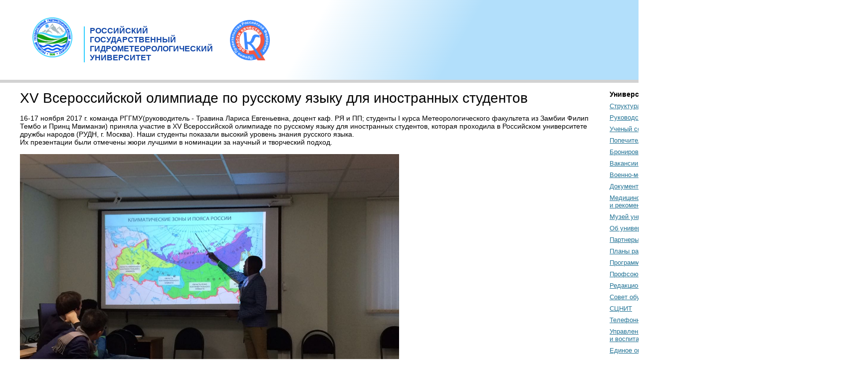

--- FILE ---
content_type: text/html; charset=UTF-8
request_url: https://rshu.ru/2742
body_size: 8268
content:

<html>
  <head>
    <title>РГГМУ | События</title>
	<meta name="description" content="" />
		    <link rel="stylesheet" type="text/css" href="/style/newrshu_v4-8.css?9" />
	    <link rel="stylesheet" type="text/css" href="/style/weather_v4-7.css" />
    <!-- <link rel="stylesheet" type="text/css" href="/style/guestbook.css" /> -->
    <link rel="icon" href="/favicon.ico" type="image/x-icon">
    <link rel="shortcut icon" href="/favicon.ico" type="image/x-icon">

    <link rel="stylesheet" type="text/css" href="/style/slick.css"/>
    <link rel="stylesheet" type="text/css" href="/style/slick-theme.css"/>
    
    <link rel="alternate" href="/rss.xml" type="application/rss+xml" title="Новости РГГМУ">
   <script type="text/javascript" src="/scripts/placeholder.js"></script>
   <script type="text/javascript" src="/scripts/jquery-1.11.3.min.js"></script>
  <script type="text/javascript" src="/scripts/jquery-migrate-1.2.1.min.js"></script>
   <script type="text/javascript" src="/scripts/slick.min.js"></script>
   <meta http-equiv="content-type" content="text/html; charset=utf-8" />



<!-- Yandex.Metrika counter -->
<script type="text/javascript" >
   (function(m,e,t,r,i,k,a){m[i]=m[i]||function(){(m[i].a=m[i].a||[]).push(arguments)};
   m[i].l=1*new Date();k=e.createElement(t),a=e.getElementsByTagName(t)[0],k.async=1,k.src=r,a.parentNode.insertBefore(k,a)})
   (window, document, "script", "https://mc.yandex.ru/metrika/tag.js", "ym");

   ym(52594351, "init", {
        id:52594351,
        clickmap:true,
        trackLinks:true,
        accurateTrackBounce:true
   });
</script>
<noscript><div><img src="https://mc.yandex.ru/watch/52594351" style="position:absolute; left:-9999px;" alt="" /></div></noscript>


  </head>

  <body topmargin="0" leftmargin="0" rightmargin="0" bottommargin="0" marginwidth="0" marginheight="0">

<!-- YaMetrics begin -->
<script type="text/javascript"><!--
var ya_cid=155492;
//--></script>
<script src="https://bs.yandex.ru/resource/watch.js" type="text/javascript"></script>
<noscript><div style="display: inline;"><img src="https://bs.yandex.ru/watch/155492" width="1" height="1" alt=""></div></noscript>
<!-- YaMetrics end -->
<!-- Top.Mail.Ru counter -->
<script type="text/javascript">
var _tmr = window._tmr || (window._tmr = []);
_tmr.push({id: "3485466", type: "pageView", start: (new Date()).getTime()});
(function (d, w, id) {
  if (d.getElementById(id)) return;
  var ts = d.createElement("script"); ts.type = "text/javascript"; ts.async = true; ts.id = id;
  ts.src = "https://top-fwz1.mail.ru/js/code.js";
  var f = function () {var s = d.getElementsByTagName("script")[0]; s.parentNode.insertBefore(ts, s);};
  if (w.opera == "[object Opera]") { d.addEventListener("DOMContentLoaded", f, false); } else { f(); }
})(document, window, "tmr-code");
</script>
<noscript><div><img src="https://top-fwz1.mail.ru/counter?id=3485466;js=na" style="position:absolute;left:-9999px;" alt="Top.Mail.Ru" /></div></noscript>
<!-- /Top.Mail.Ru counter -->
<div class="tmp_main">
  <div class="tmp_title">
  <div class="tmp_logo"><a href="/" class="title" title="На главную"><img src="/template/images/new_logo_90.png" width="80px" border="0" align="left" alt="Логотип РГГМУ"></a></div>
    <div class="tmp_text"><a href="/" class="title" title="На главную">РОССИЙСКИЙ<br>ГОСУДАРСТВЕННЫЙ<br>ГИДРОМЕТЕОРОЛОГИЧЕСКИЙ<br>УНИВЕРСИТЕТ</a></div>
    <div class="tmp_logo_kach"><a href="http://government.ru/news/48547/"><img src="/template/images/kachestvo.png" width="80px" border="0" align="left" alt="Логотип качество"></a></div>    </div>
  <div class="tmp_local">
    <div class="tmp_local-panel"></div>
              </div>
  <div class="tmp_panel">
     <!--  <button onclick="document.cookie = 'design=1';location.reload();">Новый дизайн</button> -->
    <div class="tmp_top-panel">
    <div class="tmp_map"><a href="/sitemap/">Карта сайта</a></div>
    <div class="tmp_glasses" itemprop="copy"><a href="http://care.rshu.ru" title="Версия для слабовидящих"><img src="/template/images/glasses.png" alt=""></a></div>
    <div class="tmp_translate"><a href="/"><strong>РУС</strong></a>&nbsp;&nbsp;|&nbsp;&nbsp;<a href="/eng/"><strong>EN</strong></a></div>
      </div>
    <div class="tmp_bottom-panel">
    <div class="tmp_weather">Сегодня 9 декабря, вторник<br>
Санкт-Петербург <span style="font-size: 16px;font-weight: bold;">+1&deg;C</span></div>
    <div class="tmp_mail"><a href="https://pochta.rshu.ru/" title="Вход на почтовый сервер РГГМУ" ><img src="/template/images/mail.png" alt=""></a><a href="https://pochta.rshu.ru/" title="Вход на почтовый сервер РГГМУ" ><div class="email_yellow">Почта</div></a></div>
    </div>
    </div>
   </div>


    <table cellpadding="0" cellspacing="0" id="verstka" border="0">
      <tr>
       
      </tr>
      <tr>
        <td id="ve_3">
        <h1>XV Всероссийской олимпиаде по русскому языку для иностранных студентов</h1><br />16-17 ноября 2017 г. команда РГГМУ(руководитель - Травина Лариса Евгеньевна, доцент каф. РЯ и ПП; студенты I курса Метеорологического факультета из Замбии Филип Тембо и Принц Мвиманзи) приняла участие в XV Всероссийской олимпиаде по русскому языку для иностранных студентов, которая проходила в Российском университете дружбы народов (РУДН, г. Москва). Наши студенты показали высокий уровень знания русского языка.<br />Их презентации были отмечены жюри лучшими в номинации за научный и творческий подход. <br /><br /><img src="/news/files/2742/IMG-20171117-WA0009.jpg" style="width: 100%; max-width: 760px;" /><br /><br /><img src="/news/files/2742/P_20171117_092437.jpg" style="width: 100%; max-width: 760px;" /><br /><br /><img src="/news/files/2742/P_20171117_092909.jpg" style="width: 100%; max-width: 760px;" /><br /><br /><img src="/news/files/2742/P_20171117_180244.jpg" style="width: 100%; max-width:760px;" /><br /><br /><img src="/news/files/2742/P_20171117_181229.jpg" style="width: 100%; max-width: 760px;" /><br /><br /><img src="/news/files/2742/P_20171117_181436.jpg" style="width: 100%; max-width: 760px;" /><br /><br /><img src="/news/files/2742/P_20171117_181439.jpg" style="width: 100%; max-width: 760px;" />	<br /><br /><br /><div style="border-top: 1px solid #dadada; width: 100%; padding: 8px 0 0 0; text-align: left;">
	<span class="gr"><i>Новость от 27 ноября 2017</i></span></div>
	
        </td>
        <td id="ve_5">
<table id="menu" cellpadding="0" cellspacing="0" border="0">


        <tr>
            <td class="menu_cell" style="padding-bottom: 0px; width: 210px; margin-right: 10px;">
                <table cellpadding="0" cellspacing="0" border="0" style="width: 210px; margin-right: 10px; border: 0px solid red;"><tbody>
                    <tr><td> <div class='mnu_title'>Университет:</div></td><tr><tr>
                            <td class="mnu"><a href=/sveden/struct/ class="mnu_item" target=>Структура</a></td>
                            </tr>
                            <tr>
                            <td class="mnu"><a href=/university/directions/ class="mnu_item" target=>Руководство</a></td>
                            </tr>
                            <tr>
                            <td class="mnu"><a href=/university/councils/ class="mnu_item" target=>Ученый совет</a></td>
                            </tr>
                            <tr>
                            <td class="mnu"><a href=/university/trustees/ class="mnu_item" target=>Попечительский совет</a></td>
                            </tr>
                            <tr>
                            <td class="mnu"><a href=/university/hall/ class="mnu_item" target=>Бронирование актовых залов</a></td>
                            </tr>
                            <tr>
                            <td class="mnu"><a href=/vacancy/ class="mnu_item" target=>Вакансии и выборы</a></td>
                            </tr>
                            <tr>
                            <td class="mnu"><a href=/university/vmo/ class="mnu_item" target=>Военно-мобилизационный отдел</a></td>
                            </tr>
                            <tr>
                            <td class="mnu"><a href=/university/documents/ class="mnu_item" target=>Документы и реквизиты</a></td>
                            </tr>
                            <tr>
                            <td class="mnu"><a href=/2805 class="mnu_item" target=>Медицинское сопровождение<br> и рекомендации</a></td>
                            </tr>
                            <tr>
                            <td class="mnu"><a href=/university/museum/arctic class="mnu_item" target=>Музей университета</a></td>
                            </tr>
                            <tr>
                            <td class="mnu"><a href=/university/history/ class="mnu_item" target=>Об университете</a></td>
                            </tr>
                            <tr>
                            <td class="mnu"><a href=/university/ass/ class="mnu_item" target=>Партнеры</a></td>
                            </tr>
                            <tr>
                            <td class="mnu"><a href=/university/plan/ class="mnu_item" target=>Планы работы университета</a></td>
                            </tr>
                            <tr>
                            <td class="mnu"><a href=/university/development_plan/ class="mnu_item" target=>Программа развития РГГМУ</a></td>
                            </tr>
                            <tr>
                            <td class="mnu"><a href=/university/profkom/ class="mnu_item" target=>Профсоюзы работников</a></td>
                            </tr>
                            <tr>
                            <td class="mnu"><a href=/university/rio/ class="mnu_item" target=>Редакционно-издательский отдел</a></td>
                            </tr>
                            <tr>
                            <td class="mnu"><a href=/university/so/ class="mnu_item" target=>Cовет обучающихся</a></td>
                            </tr>
                            <tr>
                            <td class="mnu"><a href=/cnit/ class="mnu_item" target=>СЦНИТ</a></td>
                            </tr>
                            <tr>
                            <td class="mnu"><a href=/files/spravochnik.pdf class="mnu_item" target=>Телефонный справочник</a></td>
                            </tr>
                            <tr>
                            <td class="mnu"><a href=/education/vosp/ class="mnu_item" target=>Управление по внеучебной<br />и воспитательной работе</a></td>
                            </tr>
                            <tr>
                            <td class="mnu"><a href=/university/singl_window/ class="mnu_item" target=>Единое окно</a></td>
                            </tr>
                            <tr>
                            <td class="mnu"><a href=/university/expert/ class="mnu_item" target=>Экспертиза материалов</a></td>
                            </tr>
                            <tr>
                            <td class="mnu"><a href=/university/contacts/ class="mnu_item" target=>Контакты</a></td>
                            </tr>
                            <tr>
                            <td class="mnu"><a href=http://dovus.rshu.ru/content/cszm/graduate/ class="mnu_item" target=>Отзывы выпускников</a></td>
                            </tr>
                            <tr>
                            <td class="mnu"><a href=/faq/ class="mnu_item" target=>Часто задаваемые вопросы</a></td>
                            </tr>
                            <tr><td class="mnu"><br><br></td></tr><tr><td> <div class='mnu_title'>Образование:</div></td><tr><tr>
                            <td class="mnu"><a href=http://dovus.rshu.ru/content/student/money class="mnu_item" target=>Платное обучение</a></td>
                            </tr>
                            <tr>
                            <td class="mnu"><a href=/university/postgrad/ class="mnu_item" target=>Аспирантура</a></td>
                            </tr>
                            <tr>
                            <td class="mnu"><a href=https://ino.rshu.ru/ class="mnu_item" target=>Дополнительное образование<br> и профессиональное обучение</a></td>
                            </tr>
                            <tr>
                            <td class="mnu"><a href=http://vuc.rshu.ru class="mnu_item" target=>Военный учебный центр</a></td>
                            </tr>
                            <tr>
                            <td class="mnu"><a href=/university/education/social/ class="mnu_item" target=>Социальное обеспечение</a></td>
                            </tr>
                            <tr>
                            <td class="mnu"><a href=/sveden/objects/ class="mnu_item" target=>Доступная среда</a></td>
                            </tr>
                            <tr>
                            <td class="mnu"><a href=/university/education/work/ class="mnu_item" target=>Трудоустройство</a></td>
                            </tr>
                            <tr>
                            <td class="mnu"><a href=http://quality.rshu.ru/ class="mnu_item" target=>Центр качества</a></td>
                            </tr>
                            <tr>
                            <td class="mnu"><a href=http://lib.rshu.ru/ class="mnu_item" target=>Библиотека</a></td>
                            </tr>
                            <tr>
                            <td class="mnu"><a href=http://valaam.rshu.ru/ class="mnu_item" target=>Учебно-научная станция &laquo;Валаам&raquo;</a></td>
                            </tr>
                            <tr>
                            <td class="mnu"><a href=http://umo.rshu.ru/ class="mnu_item" target=>УМО по ГМ</a></td>
                            </tr>
                            <tr>
                            <td class="mnu"><a href=/university/stud/ class="mnu_item" target=>Студентам</a></td>
                            </tr>
                            <tr>
                            <td class="mnu"><a href=/university/distant/ class="mnu_item" target=>ЭИОС</a></td>
                            </tr>
                            <tr><td class="mnu"><br><br></td></tr><tr><td> <div class='mnu_title'>Наука:</div></td><tr><tr>
                            <td class="mnu"><a href=/university/science/documents/ class="mnu_item" target=>Документы</a></td>
                            </tr>
                            <tr>
                            <td class="mnu"><a href=/university/science/struct/ class="mnu_item" target=>Cтруктура научного блока</a></td>
                            </tr>
                            <tr>
                            <td class="mnu"><a href=/university/science/projects/ class="mnu_item" target=>Научные направления</a></td>
                            </tr>
                            <tr>
                            <td class="mnu"><a href=/university/science/researches/ class="mnu_item" target=>Научные исследования</a></td>
                            </tr>
                            <tr>
                            <td class="mnu"><a href=/university/science/patent/ class="mnu_item" target=>Патентная деятельность</a></td>
                            </tr>
                            <tr>
                            <td class="mnu"><a href=/university/science/expedition/ class="mnu_item" target=>Экспедиции</a></td>
                            </tr>
                            <tr>
                            <td class="mnu"><a href=/university/dissertations/ class="mnu_item" target=>Диссертационные советы</a></td>
                            </tr>
                            <tr>
                            <td class="mnu"><a href=/university/science/contests/ class="mnu_item" target=>Конкурсы и гранты</a></td>
                            </tr>
                            <tr>
                            <td class="mnu"><a href=/university/science/conferences/ class="mnu_item" target=>Конференции</a></td>
                            </tr>
                            <tr>
                            <td class="mnu"><a href=http://notes.rshu.ru/ class="mnu_item" target=>«Журнал «Гидрометеорология<br> и экология»<br>(«Ученые<br>
записки РГГМУ»)»</a></td>
                            </tr>
                            <tr>
                            <td class="mnu"><a href=/university/consortium/ class="mnu_item" target=>Консорциум «Мировое <br>историко-культурное<br> наследие Арктики»</a></td>
                            </tr>
                            <tr>
                            <td class="mnu"><a href=http://aqua-thesaurus-rshu.ru/ class="mnu_item" target=>«Реки, озера и моря<br> северо-запада России в<br> географической терминологии и<br> лексике русских говоров»</a></td>
                            </tr>
                            <tr>
                            <td class="mnu"><a href=http://www.rshu.ru/student_scientific_society/ class="mnu_item" target=>Студенческое научное общество</a></td>
                            </tr>
                            <tr><td class="mnu"><br><br></td></tr><tr><td> <div class='mnu_title'>Международная деятельность:</div></td><tr><tr>
                            <td class="mnu"><a href=/university/international/ class="mnu_item" target=>О направлении</a></td>
                            </tr>
                            <tr>
                            <td class="mnu"><a href=https://imo.rshu.ru/ class="mnu_item" target=>Поступление<br />иностранных граждан</a></td>
                            </tr>
                            <tr><td class="mnu"><br><br></td></tr><tr><td> <div class='mnu_title'>Научные проекты:</div></td><tr><tr>
                            <td class="mnu"><a href=http://solab.rshu.ru/ class="mnu_item" target=>Лаборатория спутниковой<br />океанографии</a></td>
                            </tr>
                            <tr>
                            <td class="mnu"><a href=https://lima.rshu.ru/ class="mnu_item" target=>«Лаборатория моделирования<br> средней и верхней<br> атмосферы (LIMA)»</a></td>
                            </tr>
                            <tr>
                            <td class="mnu"><a href=https://rshu.ru/ class="mnu_item" target=>ПластикЛаб</a></td>
                            </tr>
                            <tr>
                            <td class="mnu"><a href=http://ige.rshu.ru/ class="mnu_item" target=>«Институт геоэкологического<br>инжиниринга РГГМУ»</a></td>
                            </tr>
                            <tr>
                            <td class="mnu"><a href=https://www.rshu.ru/university/ecolab/ class="mnu_item" target=>Эколого-аналитическая<br>лаборатория РГГМУ</a></td>
                            </tr>
                            <tr>
                            <td class="mnu"><a href=http://valaam.rshu.ru/ class="mnu_item" target=>Учебно-научная станция &laquo;Валаам&raquo;</a></td>
                            </tr>
                            <tr>
                            <td class="mnu"><a href=/bfu/ class="mnu_item" target=>Балтийский плавучий<br /> университет (БПУ)</a></td>
                            </tr>
                            <tr>
                            <td class="mnu"><a href=/university/arctic class="mnu_item" target=>	Арктические проекты</a></td>
                            </tr>
                            <tr>
                            <td class="mnu"><a href=http://siows.solab.rshu.ru/ class="mnu_item" target=>Арктический портал<br>«SIOWS»</a></td>
                            </tr>
                            <tr>
                            <td class="mnu"><a href=http://fip.rshu.ru/ class="mnu_item" target=>ФИП «Гидромет»</a></td>
                            </tr>
                            <tr><td class="mnu"><br><br></td></tr>                    </tbody>
                </table>

            </td>
            <td class="menu_cell" colspan="2"><script type="text/javascript">
function ToggleHelp()
{
var Help = document.getElementById ('Help');
var Help2 = document.getElementById ('Help2');
var Text = document.getElementById ('Text');
if (Help) {

  if(Help.style.display == 'none') {
    Help.style.display = "block";
    Help2.style.display = "none";
    Text.innerHTML = 'многолетние данные';
  } else {
    Help.style.display = "none";
    Help2.style.display = "block"; 
    Text.innerHTML = 'прогноз';
  }

}
}

</script>

<!--[if lt IE 7]>
<style type="text/css">table.graytable {background-image: url('/img/trans.gif');}
</style>
<![endif]-->


<div class="mnu_title" style="margin: 0 0 10px 10px;"><b>Погода в Санкт-Петербурге:<!--  и прогнозы: --></b></div>




<table class="graytable" cellpadding="0" cellspacing="0" border="0" >
  <tr>
    <td class="corn1"><img src="/img/corn1.gif" /></td>
    <td>&nbsp;</td>
  </tr>
  <tr>
<td>&nbsp;</td>


    <td align=left valign=top style="padding: 0; line-height: 18px;">
<!-- <b>Погода в Санкт-Петербурге:</b> -->
Температура:&nbsp;+1&deg;C<br />
Давление:&nbsp;1006 гПа (755 мм рт.ст.)<br />
Облачность:&nbsp;сплошная<br />
Ветер:&nbsp;Ю (170&deg;), 4 м/c<br />
Видимость:&nbsp;> 10 км<br />


Данные радара:

<div style="height: 136px; width: 136px; border: 0px solid red; background-image: url('https://weather.rshu.ru/radar/radar_cover.php'); background-position: center; background-repeat: no-repeat; margin: 10px 0 10px 50px;"><a href="https://weather.rshu.ru/radar/" title="Посмотреть данные радара"><img src="https://weather.rshu.ru/radar/radar_hole.png" alt="Данные радара" border="0"></a></div>



<div style="border: 0px solid red;">

<div class="help2" id="Help2">
<div><b>Многолетние данные</div><div style="margin-top: -5px;">по температуре на 09.12:</b></div>
<div style="margin-top: 8px;">
  Минимум: &minus;23,3&deg;C (в 1973)<br />
  Максимум: +5,8&deg;C (в 1949)<br />
  Среднее за 120 лет: &minus;3,7&deg;C</div>


<br />
</div>

</div>

<!-- <script type="text/javascript">
var Help2 = document.getElementById ('Help2');
if (Help2) Help2.style.display = 'none';
</script> -->

<!-- Показать <span onclick="ToggleHelp()" id="Text" class="help" >многолетние данные</span></br /><br />

         -->
<a href="https://weather.rshu.ru" style="margin: 0 0 0 0;" target=_blank><!-- Прогноз погоды -->Погода в Санкт-Петербурге</a><img src="/img/nw.gif" align=absmiddle>

    </td>


  </tr>
  <tr>
    <td class="corn3"><img src="/img/corn3.gif" /></td>
    <td>
&nbsp;
    </td>
  </tr>
</table>
<br />


			<!-- <div style="padding-bottom: 6px;"><a target=_blank><img src="/img/HotLine.gif"></a></div> -->

			<div style="padding-bottom: 6px;"><a target=_blank href="https://www.gosuslugi.ru/vuzonline"><img src="/img/gos_logo.jpg"></a></div>
			
			<div style="padding-bottom: 6px;"><a target=_blank href="https://imo.rshu.ru"><img src="/img/int_rel.gif"></a></div>
			

			<!-- <div style="padding-bottom: 6px;"><a href="/pobeda75" target=_blank><img src="/img/pobeda75.gif"></a></div> -->

			
			<div style="padding-bottom: 6px;"><a href="https://moodle.rshu.ru" target=_blank><img src="/img/moodle.gif"></a></div>

			<div style="padding-bottom: 6px;"><a href="https://lk.rshu.ru" target=_blank><img src="/img/lk.gif"></a></div>


			 <div style="padding-bottom: 6px;"><a href="https://priem.rshu.ru" target=_blank><img src="/img/abit.gif"></a></div>

			

			<div style="padding-bottom: 6px;"><a href="/feedback_obr/"><img src="/img/obrashenie.png"></a></div>

			<div class="right_orange_head">
				<a href="/sveden/" style="font-size: 16px; color: #fff;">Сведения об&nbsp;образовательной <br>организации</a><br />
			</div>


			<div class="right_yellow_item">
				<a href="/sveden/corruption/" style="font-size: 14px; color: #fff;">Противодействие коррупции</a><br />
			</div>


			<div class="right_yellow_item">
				<a href="/sveden/antiterror/" style="font-size: 14px; color: #fff;">Противодействие терроризму</a><br />
			</div>
				<div class="right_yellow_item">
				<a href="/sveden/go/" style="font-size: 14px; color: #fff;">Уголок гражданской обороны</a><br />
			</div>

			<div class="right_yellow_item">
				<a href="/sveden/corruption/dohody/" style="font-size: 14px; color: #fff;">Сведения о доходах</a><br />
			</div>


			<div class="right_yellow_item">
				<a href="/university/samo/" style="font-size: 14px; color: #fff;">Отчет о самообследовании</a><br />
			</div>

			<br />
<!--
<div style="padding: 6px 0 6px 6px; ">
<a href="/university/capacity4msp/"><img src="/img/capacity4msp.png" width="64px" align="left" border="0" ></a><br /><a href="/university/capacity4msp/" >Проект INTERREG Capacity4MSP</a><br /><br />
			</div>	
<div style="padding: 6px 0 6px 6px; ">
<a href="/student_scientific_society/"><img src="/student_scientific_society/sno1.png" height="64px" align="left" border="0" ></a><br /><a href="/student_scientific_society/">Студенческое научное<br>общество</a><br /><br />
			</div>		-->
<div style="padding: 6px 0 6px 6px; ">
<a href="http://endowmet.rshu.ru/"><img src="/img/endowmet.jpg" width="64px" align="left" border="0" ></a><br /><a href="http://endowmet.rshu.ru/" >Фонд целевого капитала<br>РГГМУ "ЭндауМет"</a><br /><br />
			</div>		

<!-- <a href="/levkarlin/" target=_blank><img src="/img/levkarlin.jpg" border="0" width="60" align="left" style="margin: 0 4px 0 4px;"></a><br />
<a href="/levkarlin/" style="color: #00cf27;">Лев Карлин</a><br />
Страница памяти<br /> -->
</span>

<br /><br /><br />

<table style="margin: 70px 0 0 10px;width: 210px; ">
	<tr >
		<td class="mnu">
			<div class="mnu_title">Периодические издания РГГМУ:</div>
		</td>
	</tr>
	<tr >
		<td class="mnu">
			<a href="/university/periodicals/vestnik/" class="mnu_item">Вестник Гидромета</a><br>
		</td>
	</tr>
	<tr >
		<td class="mnu">
			<a href="/university/periodicals/boreal/" class="mnu_item">Бореальная зона</a><br>
		</td>
	</tr>
    <tr>
    </tr>
    <tr>
        <td class="mnu"  >


            <div style=" font-size: 24px; font-weight: bold;" title="Используемый хэш-тег" class="mnu_item">#РГГМУ #RSHU</div>



        </td>

    </tr>

</table>

</table>
		<!------ВРЕМЕННЫЙ БАННЕР------><a href="http://www.festivalnauki.ru/" target=_blank><img src="/img/240x200_fest15_A.gif"></a>
		</td>
      </tr>
      <tr>
        <td colspan="2"><table cellspacing="0" cellpadding="0" width="100%"  height="190" style="font-family: Arial; font-size: 13px; margin-top: 40px; margin-bottom: 60px;" border="0">
   <tr>
<td align=center valign=top style="padding-top: 30px;">

<table cellspacing="0" cellpadding="0" style="font-family: Arial; font-size: 13px;" border="0" width="100%">

  <tr>
  <td width="15%" align=center valign=middle rowspan="2"><img src="/img/rst.jpg" border="0" alt="Сертификат качества" title="Сертификат качества"></td>
  
  <td width="15%" align=center valign=top rowspan="2"><a href="/university/history/magnacharta/"><img src="/img/rshu_podpisant_magnacharta.gif" border="0" alt="RSHU signatory of The Magna
Charta Universitatum" title="RSHU signatory of The Magna Charta Universitatum"></a></td>

<td width="15%" align=center  rowspan="2" style="vertical-align: bottom;"><a href="/university/capacity4msp/" ><img src="/img/capacity4msp.png" border="0" height="100px" width="100px"></a></td>

<td width="5%" align=center  rowspan="2" style="vertical-align: bottom;"></td>





    <td  align=center valign=bottom width="210" height="145" rowspan="2"><img src="/img/rshu_pick.gif" border="0" alt="Университет РГГМУ" title="Гидрометеорологический университет">
    </td>
  <td width="50%" style="padding-top: 12px;" align=left valign=top colspan="2">
Адрес: Санкт-Петербург, Воронежская улица, 79<br /><a href="https://yandex.ru/maps/-/CCQxbIFU2B" class="contentlink" target=_blank>Посмотреть на&nbsp;карте<img src="/img/yakarto.gif" border="0" align=absmiddle></a>
&nbsp;
  </td>
</tr>
<tr><td  align="center" valign="top" style="padding: 0 0 0 0;"><a href="https://minobrnauki.gov.ru" >


	 <img src="/img/moivo.jpg" style="width:350px;"  alt="МИНИСТЕРСТВО НАУКИ И ВЫСШЕГО ОБРАЗОВАНИЯ
РОССИЙСКОЙ ФЕДЕРАЦИИ" border="0" /></a>

</td>

<td height="80" align="center" valign="top" style="padding: 25px 0 0 0;"><a href="https://www.yandex.ru/cy?base=0&amp;host=rshu.ru"><img src="https://www.yandex.ru/cycounter?rshu.ru" width="88" height="31" alt="Яндекс цитирования" border="0" /></td>
</tr>
  <tr>
  <td colspan="7" class="footer_soc">
    <br />
    <div id="soc_links">
      <div><a id="vk_button" href="https://vk.com/rshu_official" target="_blank"> </a></div>
      <div><a id="odn_button" href="https://ok.ru/group/70000001723426" target="_blank"> </a></div>
      <div><a id="rutube_button" href="https://rutube.ru/channel/25396735/" target="_blank"> </a></div>
      <div><a id="telegram_button" href="https://t.me/gidro_met" target="_blank"> </a></div>
    </div>
    <br />
  </td>
  </tr>
  <tr>
    <td align=center colspan="7">&copy; 1997&mdash;2025  <a href="http://www.rshu.ru/" style="text-decoration: none; color: #000;">Российский государственный гидрометеорологический университет</a><br /></td>
  </tr>
</table>

Сайт разработан в&nbsp;СЦНИТ &laquo;<!-- <a href="http://www.infohydromet.ru" class="contentlink" >-->ИнфоГидромет<!--</a> -->&raquo; (v 4.8)<br />
<br />

<!--LiveInternet counter--><script type="text/javascript"><!--
document.write("<a href='http://www.liveinternet.ru/click' "+
"target=_blank><img src='https://counter.yadro.ru/hit?t26.1;r"+
escape(document.referrer)+((typeof(screen)=="undefined")?"":
";s"+screen.width+"*"+screen.height+"*"+(screen.colorDepth?
screen.colorDepth:screen.pixelDepth))+";u"+escape(document.URL)+
";"+Math.random()+
"' alt='' title='LiveInternet: показано число посетителей за"+
" сегодня' "+
"border=0 width=88 height=15><\/a>")//--></script>
<!--/LiveInternet--><br />
 <span id="sputnik-informer"></span>


<script src="https://www.google-analytics.com/urchin.js" type="text/javascript">
</script>
<script type="text/javascript">
_uacct = "UA-4861731-1";
urchinTracker();
</script>

</tr>
</table>
</td>
      </tr>
    </table>





 <!-- Start  Счетчик Спутник-->
<script type="text/javascript">
       (function(d, t, p) {
           var j = d.createElement(t); j.async = true; j.type = "text/javascript";
           j.src = ("https:" == p ? "https:" : "http:") + "//stat.sputnik.ru/cnt.js";
           var s = d.getElementsByTagName(t)[0]; s.parentNode.insertBefore(j, s);
       })(document, "script", document.location.protocol);
    </script>
<!-- End -->
  </body>
</html>


--- FILE ---
content_type: text/css
request_url: https://rshu.ru/style/newrshu_v4-8.css?9
body_size: 2833
content:

body {padding: 0; margin: 0; font-family: Arial; font-size: 13px; color: #000000; background-color: #FFFFFF;}
body td {font-family: Arial; font-size: 13px; color: #000000; vertical-align: top; horisontal-align: left;}

td.menu_cell {
	vertical-align: top;
	padding-bottom: 60px;
}

div.mnu_title {
	font-family: Arial;
	font-size: 14px;
	font-weight: bold;
}


body a {
	color: #227395;
	text-decoration: underline; }


#background { position: absolute; top: 0; left: 0; /*z-index: 1;*/ width: 100%;  /*background-image: url("/template/images/newparadisegrad2.jpg")*/;
background: rgb(255,255,255);
background: -moz-linear-gradient(120deg, rgba(255,255,255,1) 0%, rgba(255,255,255,1) 36%, rgba(178,223,251,1) 53%, rgba(178,223,251,1) 100%);
background: -webkit-linear-gradient(120deg, rgba(255,255,255,1) 0%, rgba(255,255,255,1) 36%, rgba(178,223,251,1) 53%, rgba(178,223,251,1) 100%);
background: linear-gradient(120deg, rgba(255,255,255,1) 0%, rgba(255,255,255,1) 36%, rgba(178,223,251,1) 53%, rgba(178,223,251,1) 100%);
filter: progid:DXImageTransform.Microsoft.gradient(startColorstr="#ffffff",endColorstr="#b2dffb",GradientType=1);
border-bottom: 6px solid #d2d2d2;
 background-repeat: repeat-x;}
#bg_1 { height: 130px; background-image: url("/template/images/rshu_grad_tiled_blue2.gif"); background-repeat: repeat-x;}
#bg_2 {  height: 160px;
}
#bg_3 { }
#bg_4 { background-image: url("/template/images/rshu_paradise_2.gif"); background-position: top right; background-repeat: no-repeat; }

#verstka { top: 180px; left: 0; /*z-index: 2;*/ width: 100%; height: 100%;  padding-top-bottom: 25px;}
#ve_0 { }
#ve_1 { height: 185px; vertical-align: middle;

}

#ve_2 { }
#ve_3 { vertical-align: top; width: 100%; min-width:1152px; font-family: Arial; font-size: 14px; padding: 0 30px 0 40px;}
#ve_4 { }
#ve_5 { vertical-align: top; }

#ve_7 { height: 40px; }

#ve_8 { border-top: 1px solid #C0C0C0; background-color: #F2F2F2;}
#ve_9 { border-top: 1px solid #C0C0C0; background-color: #F2F2F2;}
#ve_10 {  border-top: 1px solid #C0C0C0; background-color: #F2F2F2;}


/* position: absolute; z-index: 3; */
#today {  top: 0; left: 0; }
#today_day { text-align: left; padding-left: 0px; color: white; padding-top: 65px; font-family: Arial; font-size: 13px; font-weight: normal; border: 0px solid red;}
#today_city { text-align: left; padding-left: 0px; padding-top: 4px; color: #FFFFFF; font-family: Arial; font-size: 13px; font-weight: normal; }
#today_temp { text-align: right; padding-right: 0; padding-top: 0px; color: #FFFFFF; font-family: Arial; font-size: 22px; font-weight: normal; }

#buttons { position: absolute; top: 0; left: 0; /*z-index: 4; */width: 100%; height: 30px;}
#buttons td {  padding: 8px 10px 0 10px; font: normal 13px/15px "Arial", sans-serif; color: #6d6d6d;}
#buttons a {color: #6d6d6d;}
}



#footer {
	width: 100%;
}

#footer_1 {
	padding-top: 20px;
	padding-bottom: 40px;
	padding-left: 64px;
	text-align: left;
	vertical-align: top;
}
#footer_2 {
	padding-top: 20px;
	padding-bottom: 40px;
	padding-right: 64px;
	text-align: right;
	vertical-align: top;
}





a.email {
	font-family: Arial;
	font-size: 13px;
	color: #227395;
	text-decoration: underline;	
}
a.email:hover{
	color: #409ec6;
}

a.mnu_item {
	color: #227395;
	font-family: Arial;
	font-size: 13px;
	text-decoration: underline;	
}

a.mnu_item:hover{
	color: #409ec6;
}

a.mnu_itemb {
	color: #808080;
	font-family: Arial;
	font-size: 13px;
	text-decoration: underline;	
}
a.mnu_itemb:hover{
	color: #8d9ba1;
}
div.news_title {
	font-family: Arial;
	font-size: 12px;
	color: #C0C0C0;
}
div.news_body {
	font: 11px tahoma;
	margin-bottom: 1em;
}
a.title {
	text-decoration: none;
	color: #1348a9;
}
div.title {
	font-family: Arial;
	font-size: 12pt;
	font-weight: bold;
	color: #36677b;
	width: auto;
	display: inline-block;
	margin-left: 20px;
	padding-left: 10px;
	margin-top: 5px;
	border-left: 2px solid #33cfff;
}


#bs-example-navbar-collapse-1
{
	position: relative;
	z-index: 0;
}

h1 {
	font-family: Arial; 
	font-size: 28px; 
	color: #000000;
	font-weight: normal;
	padding: 0px;
	margin-top: 0px;
	margin-bottom: 0px;
	
}

h2 {
	font-family: Arial; 
	font-size: 22px; 
	color: #a0a0a0;
	font-weight: normal;
	padding: 0;
	margin-bottom: 6px;
	margin-top: 14px;
}


h3 {
	font-family: Arial; 
	font-size: 18px; 
	color: #000000;
	font-weight: normal;
	margin-bottom: 6px;
	margin-top: 14px;
	
}

h4 {
	font-family: Arial; 
	font-size: 13px; 
	color: #000000;
	font-weight: bold;
	padding: 0;
	margin: 0;
	margin-bottom: 6px;
}

h5 {
	font-family: Arial; 
	font-size: 24px; 
	color: #a5a5a5;
	font-weight: normal;
	padding: 0;
	margin: 0;
	margin-bottom: 12px;
	margin-top: 0;
}

span.subpic{
	font-family: Arial;
	font-size: 12px;
	color: #909090;
}
td.vip {
	text-align: right;
	vertical-align: top;
	color: #000000;
	font-family: Arial;
	font-size: 13px;
	padding-top: 8px;
}
td.mnu {
	white-space: nowrap;
	padding-top: 8px;
}
span.znaki {
	color: #000000;
	font-family: Arial;
	font-size: 13px;
	
}
span.znakib {
	color: #808080;
	font-family: Arial;
	font-size: 13px;
}
td.vipb {
	color: #808080;
	text-align: right;
	vertical-align: top;
	font-family: Arial;
	font-size: 13px;
	padding-top: 8px;
	
}
td.itemb {
	color: #808080;
	font-family: Arial;
	font-size: 13px;
	white-space: nowrap;
	padding-top: 8px;

}
div.error {
	position: absolute;
	left: 64px;
	top: 130px;
	width: 500px;
	height: 150px;
	background-color: #FF8080;
	padding: 20px;
	border: 1px solid black;
}

span.nodata {
	color: #808080;
}


.input_hint {
	font-family: Arial;
	font-size: 14px;
	color: #C0C0C0;
	padding-left: 2px;
}


input.search_default, input.search_filled, input.search_empty {
	
}
input.search_empty {
	color: #C0C0C0;
}

img.pic {
	border: 1px solid #606060;
}

span.orgname {font-size: 17px; font-weight: bold;}
span.orgsubname {font-size: 16px;}

span.gr {color: #808080;}

span.contentgr {color: #808080;}
span.content404 {color: #227395;}

span.help {font-family: Arial; font-size: 13px; border-bottom: 1px dashed #228ecc; color: #227395; cursor: pointer; }

div.cruisesmenu {font-family: Arial;  height: 30px; padding: 0 30px 0 0; float: left; text-align: left; border: 0px solid red;}

.green {color: #00a20b;}
.blue {color: #227395;}

span.vt {margin-left: -17px;}
span.doe {margin-right: 7px;}
span.ve {margin-left: -7px;}
span.dobe {margin-right: 17px;}
span.vbe {margin-left: -17px;}


.trans {background: url('/img/trans.png') center top;}

table.svedentable td { border-bottom: 1px solid #dadada; border-left: 1px solid #dadada; padding: 10px 5px 10px 5px;}
table.svedentable th { text-align: left; }


.tmp_main{
	min-width:1740px;
	width: 100%;
	height: 160px;
	margin-bottom: 15px;
	border-bottom: 6px solid #d2d2d2;
	display: flex;
	flex-direction: row;
	background: rgb(255,255,255);
background: -moz-linear-gradient(120deg, rgba(255,255,255,1) 0%, rgba(255,255,255,1) 36%, rgba(178,223,251,1) 53%, rgba(178,223,251,1) 100%);
background: -webkit-linear-gradient(120deg, rgba(255,255,255,1) 0%, rgba(255,255,255,1) 36%, rgba(178,223,251,1) 53%, rgba(178,223,251,1) 100%);
background: linear-gradient(120deg, rgba(255,255,255,1) 0%, rgba(255,255,255,1) 36%, rgba(178,223,251,1) 53%, rgba(178,223,251,1) 100%);
filter: progid:DXImageTransform.Microsoft.gradient(startColorstr="#ffffff",endColorstr="#b2dffb",GradientType=1);

}
.tmp_main_new{
	width: 100%;
	height: 160px;
	border-bottom: 6px solid #d2d2d2;
	display: flex;
	flex-direction: row;
	background: rgb(255,255,255);
background: -moz-linear-gradient(120deg, rgba(255,255,255,1) 0%, rgba(255,255,255,1) 36%, rgba(178,223,251,1) 53%, rgba(178,223,251,1) 100%);
background: -webkit-linear-gradient(120deg, rgba(255,255,255,1) 0%, rgba(255,255,255,1) 36%, rgba(178,223,251,1) 53%, rgba(178,223,251,1) 100%);
background: linear-gradient(120deg, rgba(255,255,255,1) 0%, rgba(255,255,255,1) 36%, rgba(178,223,251,1) 53%, rgba(178,223,251,1) 100%);
filter: progid:DXImageTransform.Microsoft.gradient(startColorstr="#ffffff",endColorstr="#b2dffb",GradientType=1);

}

.tmp_title {
	width: 35%;
	margin: auto 0;
	padding-left: 65px;
}
.tmp_local {
	width: 46%;
}
.red_panel {
	padding: 5px;
	height: 25px;
	display: flex;
	flex-direction: row;
	width: 50%;
	justify-content: space-around;
	background-color: #c91616;
	margin: 0 auto;
 border-radius: 0px 0px 15px 15px;
	
}
.red_panel > div > a {
	color: #ffffff;
	text-decoration: none;

}
.tmp_panel {
    width: 17%;
    display: flex;
    flex-direction: column;
    padding-right: 30px;
}
.tmp_top-panel{
	height: 55px;
	width: 70%;
	display: flex;
	flex-direction: row;
	justify-content: space-between;
	padding-top: 15px;
	margin: auto;
}
.tmp_map{
display: flex;
  align-items: center;
  color: #6b6a6a;
}
.tmp_glasses {
	display: flex;
  align-items: center;
}
.tmp_mail {
	display: flex;
  align-items: center;
  flex-direction: column;
}
.tmp_mail  > a {
	text-decoration: none;
	margin-bottom: 5px;
}
.tmp_translate {
	display: flex;
  align-items: center;

}
.tmp_map > a, .tmp_translate > a {
	  color: #6b6a6a;
	  text-decoration: none;
} 




.tmp_bottom-panel{
	height: 105px;
	width: 70%;
	margin: auto;
}
.tmp_text {
		font-family: Arial;
	font-size: 12pt;
	font-weight: bold;
	color: #1348a9;
	width: auto;
	display: inline-block;
	margin-left: 20px;
	padding-left: 10px;
	margin-top: 5px;
	border-left: 2px solid #33cfff;
}
.tmp_logo_kach {
		font-family: Arial;
	font-size: 12pt;
	width: auto;
	display: inline-block;
	margin-left: 20px;
	padding-left: 10px;
	margin-top: 5px;
}
.tmp_weather {
	padding-top: 10px;
	color: #120a82;
}
.tmp_bottom-panel{
	display: flex;
	flex-direction: row;
	justify-content: space-between;
	padding-right: 15px;
}
.weather_number{
	font-size: 16px;
	font-weight: bold;
}
#soc_links {
      display: flex;
      flex-direction: row;
      justify-content: space-evenly;
      width: 20%;
      min-width:250px;
      margin: auto;
    }
#vk_button {
       background: url(/img/soc/vk1.png);
       display: block; /*  Рисунок как блочный элемент */
        width: 60px; /* Ширина рисунка */
        height: 60px; /*  Высота рисунка */
        background-size: contain;
        background-repeat:no-repeat;
    }
#vk_button:hover {
       background: url(/img/soc/vk2.png);
       background-size: contain;
       background-repeat:no-repeat;
    }
#odn_button {
       background: url(/img/soc/odn1.png);
       display: block; /*  Рисунок как блочный элемент */
        width: 60px; /* Ширина рисунка */
        height: 60px; /*  Высота рисунка */
        background-size: contain;
        background-repeat:no-repeat;
    }
#odn_button:hover {
       background: url(/img/soc/odn2.png);
       background-size: contain;
       background-repeat:no-repeat;
    }
#rutube_button {
       background: url(/img/soc/rutube1.png);
       display: block; /*  Рисунок как блочный элемент */
        width: 60px; /* Ширина рисунка */
        height: 60px; /*  Высота рисунка */
        background-size: contain;
        background-repeat:no-repeat;
    }
#rutube_button:hover {
       background: url(/img/soc/rutube2.png);
       background-size: contain;
       background-repeat:no-repeat;
    }
#telegram_button {
       background: url(/img/soc/telegram1.png);
       display: block; /*  Рисунок как блочный элемент */
        width: 60px; /* Ширина рисунка */
        height: 60px; /*  Высота рисунка */
        background-size: contain;
        background-repeat:no-repeat;
    }
#telegram_button:hover {
       background: url(/img/soc/telegram2.png);
       background-size: contain;
       background-repeat:no-repeat;
    }


#soc_links_head {
      display: flex;
      flex-direction: column;
      justify-content: space-evenly;
      width:2%;
      min-width:40px;
    }
#vk_button_head {
       background: url(/img/soc/vk1.png);
       display: block; /*  Рисунок как блочный элемент */
        width: 40px; /* Ширина рисунка */
        height: 40px; /*  Высота рисунка */
        background-size: contain;
        background-repeat:no-repeat;
    }
#vk_button_head:hover {
       background: url(/img/soc/vk2.png);
       background-size: contain;
       background-repeat:no-repeat;
    }
#odn_button_head {
       background: url(/img/soc/odn1.png);
       display: block; /*  Рисунок как блочный элемент */
        width: 40px; /* Ширина рисунка */
        height: 40px; /*  Высота рисунка */
        background-size: contain;
        background-repeat:no-repeat;
    }
#odn_button_head:hover {
       background: url(/img/soc/odn2.png);
       background-size: contain;
       background-repeat:no-repeat;
    }
#rutube_button_head {
       background: url(/img/soc/rutube1.png);
       display: block; /*  Рисунок как блочный элемент */
        width: 40px; /* Ширина рисунка */
        height: 40px; /*  Высота рисунка */
        background-size: contain;
        background-repeat:no-repeat;
    }
#rutube_button_head:hover {
       background: url(/img/soc/rutube2.png);
       background-size: contain;
       background-repeat:no-repeat;
    }
#telegram_button_head {
       background: url(/img/soc/telegram1.png);
       display: block; /*  Рисунок как блочный элемент */
        width: 40px; /* Ширина рисунка */
        height: 40px; /*  Высота рисунка */
        background-size: contain;
        background-repeat:no-repeat;
    }
#telegram_button_head:hover {
       background: url(/img/soc/telegram2.png);
       background-size: contain;
       background-repeat:no-repeat;
    }
@media screen and  (max-width: 1120px){
	.tmp_main{
		height:250px;
	}
	.red_panel{
		flex-direction:column;
		height: 20%;
	}
}
.email_yellow{
	color: #da833c;
}
.footer_soc{
	background-color: aedcf9;
}
.cov_main{
	width: 100%; background-color: #008ae5; display: flex;flex-direction: row;max-width: 1350px; 
}
.cov_link{
	color:blue;font-size: 24px;
}
.dovus_link{
	color: #00cf27;
}
.right_orange_head{
	padding: 12px 0 6px 12px;
	height: 48px;
	background-color: #ff7b23;
}
.right_yellow_item{
	padding: 6px 0 6px 6px; background-color: #ffd12f;
}

--- FILE ---
content_type: text/css
request_url: https://rshu.ru/style/weather_v4-7.css
body_size: 408
content:
.prognoz_wd_row td {
	font-family: Tahoma;
	font-size: 14px;
	text-align: center;
	vertical-align: center;
	font-weight: bold;
	color: black;
}
.prognoz_date_row td {
	font-family: Tahoma;
	font-size: 11px;
	text-align: center;
	vertical-align: center;
/*	font-weight: bold;*/
	color: #808080;
}
.prognoz_temp_row td {
	font-family: Tahoma;
	font-size: 13px;
	text-align: center;
	vertical-align: center;
	color: black;
}


td.corn1 {
	text-align: left;
	vertical-align: top;
/*	background-color: #F0F0F0; */
        width: 10px;
}
td.corn2 {
	text-align: right;
	vertical-align: top;
	width: 100%;
/*	background-color: #F0F0F0; */
}
td.corn3 {
	text-align: left;
	vertical-align: bottom;
/*	background-color: #F0F0F0; */
}
td.corn4 {
	text-align: right;
	vertical-align: bottom;
/*	background-color: #F0F0F0; */
}
table.graytable {
        width: 260px;
	margin-left: 0;
        background-image: url("/img/trans.png");
	
}
table.graytable tr td {
/*	background-color: #F0F0F0; */
	white-space: nowrap;
	font-family: Arial;
	font-size: 12px;

}
td.separator {
	background-image: url("/img/dot_3.gif");
	background-repeat: repeat-y;
	background-position: center;
/*	background-color: #F0F0F0; */
}
td.grayvip {
	background-color: transparent;
}

--- FILE ---
content_type: application/javascript
request_url: https://rshu.ru/scripts/placeholder.js
body_size: 619
content:
/*
 *
 *    Ҹ��, ������, ��� �� ���� ������ ��*�����?
 *
 */


function InputPlaceholder (input, value, cssFilled, cssEmpty, button, buttonsrc)
{
	var thisCopy = this
	
	this.Input = input
	this.Value = value
	this.CssFilled = cssFilled
	this.CssEmpty = cssEmpty

	this.setupEvent (this.Input, 'focus', function() { return thisCopy.onFocus() })
	this.setupEvent (this.Input, 'blur',  function() { return thisCopy.onBlur() })

	this.onBlur();

	if(button) {
		this.Button = button
		this.ButtonGray = new Image();
		this.ButtonGray.src = buttonsrc
		this.ButtonActive = new Image();
		this.ButtonActive.src = button.src

		this.Button.src = this.ButtonGray.src
	}

	return this
}

InputPlaceholder.prototype.setupEvent = function (elem, eventType, handler)
{
	if(elem.attachEvent) {
		elem.attachEvent ('on' + eventType, handler)
	}

	if(elem.addEventListener) {
		elem.addEventListener (eventType, handler, false)
	}
}

InputPlaceholder.prototype.onFocus = function()
{
	if(this.Input.value == this.Value) {
		this.Input.value = ''
		this.Input.className = this.CssFilled
		if(this.Button) {
			this.Button.src = this.ButtonActive.src
		}

	}
}


InputPlaceholder.prototype.onBlur = function()
{
	// ���� ������ �����.
	// ���� ��� ������ ��� � ��� ����� �������� �� ���������, ��...

	if(this.Input.value == '' || this.Input.value == this.Value) {
		this.Input.value = this.Value
		this.Input.className = this.CssEmpty
		if(this.Button) {
			this.Button.src = this.ButtonGray.src
		}
	}/* else {
		this.Input.className = this.CssFilled
	}*/
}
